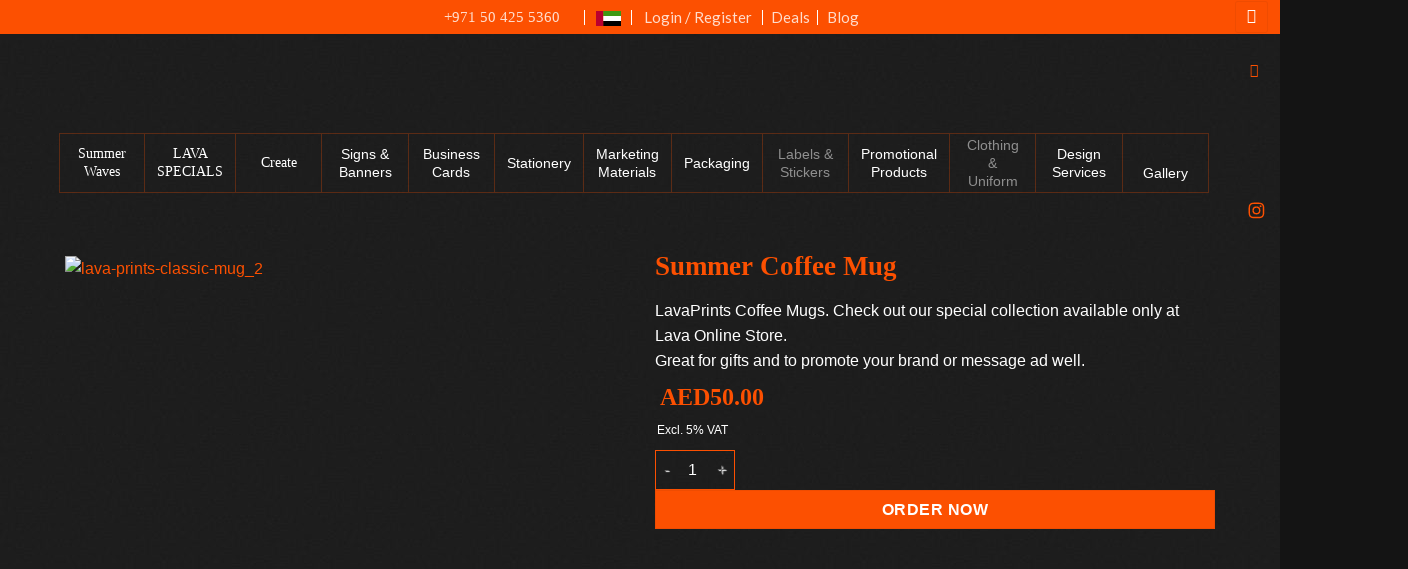

--- FILE ---
content_type: image/svg+xml
request_url: https://lavaprintshop.com/wp-content/uploads/2020/12/UAE-Flag.svg
body_size: -44
content:
<svg xmlns="http://www.w3.org/2000/svg" xmlns:xlink="http://www.w3.org/1999/xlink" viewBox="0 0 23.52 13.73"><defs><style>.cls-1{fill:none;}.cls-2{clip-path:url(#clip-path);}.cls-3{fill:#ba002f;}.cls-4{fill:#3e9914;}.cls-5{fill:#fff;}</style><clipPath id="clip-path"><rect class="cls-1" width="23.52" height="13.73"/></clipPath></defs><g id="Layer_2" data-name="Layer 2"><g id="Layer_1-2" data-name="Layer 1"><g id="UAE"><g class="cls-2"><rect class="cls-3" width="6.86" height="13.73"/><rect class="cls-4" x="6.86" width="16.66" height="4.58"/><rect class="cls-5" x="6.86" y="4.58" width="16.66" height="4.58"/><rect x="6.86" y="9.15" width="16.66" height="4.58"/></g></g></g></g></svg>

--- FILE ---
content_type: image/svg+xml
request_url: https://lavaprintshop.com/wp-content/uploads/2020/07/insta.svg
body_size: 255
content:
<svg xmlns="http://www.w3.org/2000/svg" width="34.839" height="34.839" viewBox="0 0 34.839 34.839">
  <g id="Group_80" data-name="Group 80" transform="translate(-339.639 -7354.541)">
    <g id="Group_79" data-name="Group 79">
      <path id="Path_479" fill="#fc5001" data-name="Path 479" d="M357.058,7365.547c2.089,0,2.337.008,3.161.046a4.349,4.349,0,0,1,1.453.269,2.586,2.586,0,0,1,1.485,1.485,4.342,4.342,0,0,1,.269,1.453c.038.824.046,1.072.046,3.161s-.008,2.336-.046,3.161a4.341,4.341,0,0,1-.269,1.452,2.587,2.587,0,0,1-1.485,1.485,4.323,4.323,0,0,1-1.453.269c-.824.038-1.072.046-3.161.046s-2.336-.008-3.161-.046a4.316,4.316,0,0,1-1.452-.269,2.587,2.587,0,0,1-1.485-1.485,4.341,4.341,0,0,1-.269-1.452c-.038-.825-.046-1.073-.046-3.161s.008-2.337.046-3.161a4.342,4.342,0,0,1,.269-1.453,2.586,2.586,0,0,1,1.485-1.485,4.341,4.341,0,0,1,1.452-.269c.825-.038,1.073-.046,3.161-.046m0-1.409c-2.124,0-2.391.009-3.225.047a5.761,5.761,0,0,0-1.9.363,4.013,4.013,0,0,0-2.288,2.288,5.76,5.76,0,0,0-.363,1.9c-.038.835-.047,1.1-.047,3.226s.009,2.391.047,3.225a5.755,5.755,0,0,0,.363,1.9,4.009,4.009,0,0,0,2.288,2.288,5.748,5.748,0,0,0,1.9.363c.834.038,1.1.047,3.225.047s2.391-.009,3.226-.047a5.754,5.754,0,0,0,1.9-.363,4.009,4.009,0,0,0,2.288-2.288,5.755,5.755,0,0,0,.363-1.9c.038-.834.047-1.1.047-3.225s-.009-2.391-.047-3.226a5.76,5.76,0,0,0-.363-1.9,4.013,4.013,0,0,0-2.288-2.288,5.766,5.766,0,0,0-1.9-.363c-.835-.038-1.1-.047-3.226-.047"/>
      <path id="Path_480" fill="#fc5001" data-name="Path 480" d="M357.058,7367.943a4.018,4.018,0,1,0,4.017,4.018,4.018,4.018,0,0,0-4.017-4.018m0,6.625a2.607,2.607,0,1,1,2.608-2.607,2.607,2.607,0,0,1-2.608,2.607"/>
      <path id="Path_481" fill="#fc5001" data-name="Path 481" d="M362.173,7367.785a.939.939,0,1,1-.939-.939.939.939,0,0,1,.939.939"/>
    </g>
  </g>
</svg>
